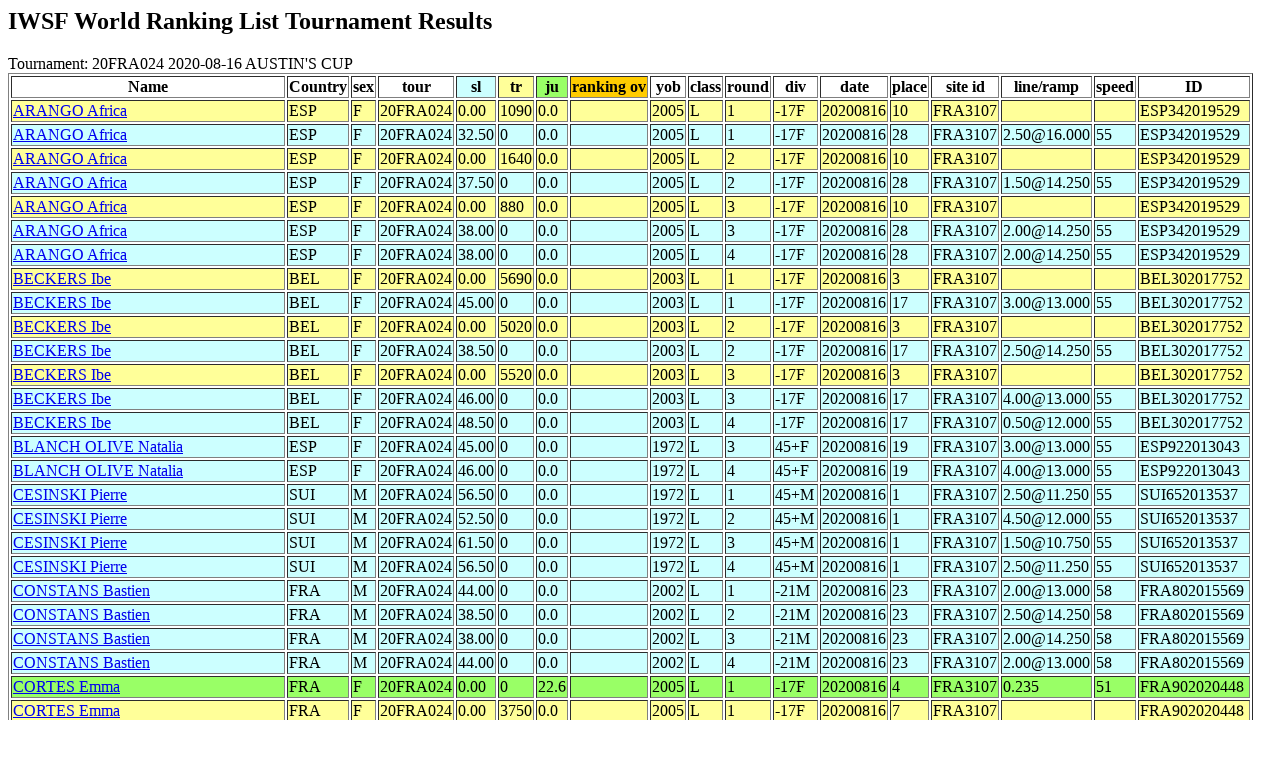

--- FILE ---
content_type: text/html
request_url: http://www.iwsftournament.com/homologation/showtournamentscores.php?tour=20FRA024
body_size: 5639
content:
<!DOCTYPE HTML PUBLIC "-//W3C//DTD HTML 4.0 Transitional//EN">
<html>
	<head><title>Ranking List Skier Performances</title></head>
	<body>




<h2>IWSF World Ranking List Tournament Results</h2>
<!--select * from dossiers where tourcode='20FRA024' -->
Tournament: 20FRA024 2020-08-16 AUSTIN'S CUP<br><!--select * from skidatatemp where tour='20FRA024' and del!='Y'  order by last,first,tour,round,`div`,sl,tr,ju -->
<table border>
<tr><Th>Name</th><Th>Country</Th><Th>sex</th><Th>tour</th><Th  bgcolor=#CCFFFF>sl</th><Th bgcolor=#FFFF99>tr</Th><Th bgcolor=#99FF66>ju</th><Th bgcolor=#FFCC00>ranking ov</th><Th>yob</th><Th>class</th><Th>round</Th><Th>div</th><Th>date</th><Th>place</th><Th>site id</Th><Th>line/ramp</th><Th>speed</Th><Th>ID</Th></Tr>
<TR bgcolor=#FFFF99><TD><a href="showskierscores.php?last=ARANGO&first=Africa&list=May07">ARANGO Africa</a></td><TD>ESP</TD><TD>F</td><TD>20FRA024</td><TD>0.00</td><TD>1090</TD><TD>0.0</td><TD></td><TD>2005</td><TD>L</td><TD>1</TD><TD>-17F</td><TD>20200816</td><TD>10</td><TD>FRA3107</TD><td></td><td></td><td>ESP342019529</td></tr><tr bgcolor=#CCFFFF><TD><a href="showskierscores.php?last=ARANGO&first=Africa&list=May07">ARANGO Africa</a></td><TD>ESP</TD><TD>F</td><TD>20FRA024</td><TD>32.50</td><TD>0</TD><TD>0.0</td><TD></td><TD>2005</td><TD>L</td><TD>1</TD><TD>-17F</td><TD>20200816</td><TD>28</td><TD>FRA3107</TD><TD>2.50@16.000</td><TD>55</TD><td>ESP342019529</td></Tr>
<TR bgcolor=#FFFF99><TD><a href="showskierscores.php?last=ARANGO&first=Africa&list=May07">ARANGO Africa</a></td><TD>ESP</TD><TD>F</td><TD>20FRA024</td><TD>0.00</td><TD>1640</TD><TD>0.0</td><TD></td><TD>2005</td><TD>L</td><TD>2</TD><TD>-17F</td><TD>20200816</td><TD>10</td><TD>FRA3107</TD><td></td><td></td><td>ESP342019529</td></tr><tr bgcolor=#CCFFFF><TD><a href="showskierscores.php?last=ARANGO&first=Africa&list=May07">ARANGO Africa</a></td><TD>ESP</TD><TD>F</td><TD>20FRA024</td><TD>37.50</td><TD>0</TD><TD>0.0</td><TD></td><TD>2005</td><TD>L</td><TD>2</TD><TD>-17F</td><TD>20200816</td><TD>28</td><TD>FRA3107</TD><TD>1.50@14.250</td><TD>55</TD><td>ESP342019529</td></Tr>
<TR bgcolor=#FFFF99><TD><a href="showskierscores.php?last=ARANGO&first=Africa&list=May07">ARANGO Africa</a></td><TD>ESP</TD><TD>F</td><TD>20FRA024</td><TD>0.00</td><TD>880</TD><TD>0.0</td><TD></td><TD>2005</td><TD>L</td><TD>3</TD><TD>-17F</td><TD>20200816</td><TD>10</td><TD>FRA3107</TD><td></td><td></td><td>ESP342019529</td></tr><tr bgcolor=#CCFFFF><TD><a href="showskierscores.php?last=ARANGO&first=Africa&list=May07">ARANGO Africa</a></td><TD>ESP</TD><TD>F</td><TD>20FRA024</td><TD>38.00</td><TD>0</TD><TD>0.0</td><TD></td><TD>2005</td><TD>L</td><TD>3</TD><TD>-17F</td><TD>20200816</td><TD>28</td><TD>FRA3107</TD><TD>2.00@14.250</td><TD>55</TD><td>ESP342019529</td></Tr>
<tr bgcolor=#CCFFFF><TD><a href="showskierscores.php?last=ARANGO&first=Africa&list=May07">ARANGO Africa</a></td><TD>ESP</TD><TD>F</td><TD>20FRA024</td><TD>38.00</td><TD>0</TD><TD>0.0</td><TD></td><TD>2005</td><TD>L</td><TD>4</TD><TD>-17F</td><TD>20200816</td><TD>28</td><TD>FRA3107</TD><TD>2.00@14.250</td><TD>55</TD><td>ESP342019529</td></Tr>
<TR bgcolor=#FFFF99><TD><a href="showskierscores.php?last=BECKERS&first=Ibe&list=May07">BECKERS Ibe</a></td><TD>BEL</TD><TD>F</td><TD>20FRA024</td><TD>0.00</td><TD>5690</TD><TD>0.0</td><TD></td><TD>2003</td><TD>L</td><TD>1</TD><TD>-17F</td><TD>20200816</td><TD>3</td><TD>FRA3107</TD><td></td><td></td><td>BEL302017752</td></tr><tr bgcolor=#CCFFFF><TD><a href="showskierscores.php?last=BECKERS&first=Ibe&list=May07">BECKERS Ibe</a></td><TD>BEL</TD><TD>F</td><TD>20FRA024</td><TD>45.00</td><TD>0</TD><TD>0.0</td><TD></td><TD>2003</td><TD>L</td><TD>1</TD><TD>-17F</td><TD>20200816</td><TD>17</td><TD>FRA3107</TD><TD>3.00@13.000</td><TD>55</TD><td>BEL302017752</td></Tr>
<TR bgcolor=#FFFF99><TD><a href="showskierscores.php?last=BECKERS&first=Ibe&list=May07">BECKERS Ibe</a></td><TD>BEL</TD><TD>F</td><TD>20FRA024</td><TD>0.00</td><TD>5020</TD><TD>0.0</td><TD></td><TD>2003</td><TD>L</td><TD>2</TD><TD>-17F</td><TD>20200816</td><TD>3</td><TD>FRA3107</TD><td></td><td></td><td>BEL302017752</td></tr><tr bgcolor=#CCFFFF><TD><a href="showskierscores.php?last=BECKERS&first=Ibe&list=May07">BECKERS Ibe</a></td><TD>BEL</TD><TD>F</td><TD>20FRA024</td><TD>38.50</td><TD>0</TD><TD>0.0</td><TD></td><TD>2003</td><TD>L</td><TD>2</TD><TD>-17F</td><TD>20200816</td><TD>17</td><TD>FRA3107</TD><TD>2.50@14.250</td><TD>55</TD><td>BEL302017752</td></Tr>
<TR bgcolor=#FFFF99><TD><a href="showskierscores.php?last=BECKERS&first=Ibe&list=May07">BECKERS Ibe</a></td><TD>BEL</TD><TD>F</td><TD>20FRA024</td><TD>0.00</td><TD>5520</TD><TD>0.0</td><TD></td><TD>2003</td><TD>L</td><TD>3</TD><TD>-17F</td><TD>20200816</td><TD>3</td><TD>FRA3107</TD><td></td><td></td><td>BEL302017752</td></tr><tr bgcolor=#CCFFFF><TD><a href="showskierscores.php?last=BECKERS&first=Ibe&list=May07">BECKERS Ibe</a></td><TD>BEL</TD><TD>F</td><TD>20FRA024</td><TD>46.00</td><TD>0</TD><TD>0.0</td><TD></td><TD>2003</td><TD>L</td><TD>3</TD><TD>-17F</td><TD>20200816</td><TD>17</td><TD>FRA3107</TD><TD>4.00@13.000</td><TD>55</TD><td>BEL302017752</td></Tr>
<tr bgcolor=#CCFFFF><TD><a href="showskierscores.php?last=BECKERS&first=Ibe&list=May07">BECKERS Ibe</a></td><TD>BEL</TD><TD>F</td><TD>20FRA024</td><TD>48.50</td><TD>0</TD><TD>0.0</td><TD></td><TD>2003</td><TD>L</td><TD>4</TD><TD>-17F</td><TD>20200816</td><TD>17</td><TD>FRA3107</TD><TD>0.50@12.000</td><TD>55</TD><td>BEL302017752</td></Tr>
<tr bgcolor=#CCFFFF><TD><a href="showskierscores.php?last=BLANCH OLIVE&first=Natalia&list=May07">BLANCH OLIVE Natalia</a></td><TD>ESP</TD><TD>F</td><TD>20FRA024</td><TD>45.00</td><TD>0</TD><TD>0.0</td><TD></td><TD>1972</td><TD>L</td><TD>3</TD><TD>45+F</td><TD>20200816</td><TD>19</td><TD>FRA3107</TD><TD>3.00@13.000</td><TD>55</TD><td>ESP922013043</td></Tr>
<tr bgcolor=#CCFFFF><TD><a href="showskierscores.php?last=BLANCH OLIVE&first=Natalia&list=May07">BLANCH OLIVE Natalia</a></td><TD>ESP</TD><TD>F</td><TD>20FRA024</td><TD>46.00</td><TD>0</TD><TD>0.0</td><TD></td><TD>1972</td><TD>L</td><TD>4</TD><TD>45+F</td><TD>20200816</td><TD>19</td><TD>FRA3107</TD><TD>4.00@13.000</td><TD>55</TD><td>ESP922013043</td></Tr>
<tr bgcolor=#CCFFFF><TD><a href="showskierscores.php?last=CESINSKI&first=Pierre&list=May07">CESINSKI Pierre</a></td><TD>SUI</TD><TD>M</td><TD>20FRA024</td><TD>56.50</td><TD>0</TD><TD>0.0</td><TD></td><TD>1972</td><TD>L</td><TD>1</TD><TD>45+M</td><TD>20200816</td><TD>1</td><TD>FRA3107</TD><TD>2.50@11.250</td><TD>55</TD><td>SUI652013537</td></Tr>
<tr bgcolor=#CCFFFF><TD><a href="showskierscores.php?last=CESINSKI&first=Pierre&list=May07">CESINSKI Pierre</a></td><TD>SUI</TD><TD>M</td><TD>20FRA024</td><TD>52.50</td><TD>0</TD><TD>0.0</td><TD></td><TD>1972</td><TD>L</td><TD>2</TD><TD>45+M</td><TD>20200816</td><TD>1</td><TD>FRA3107</TD><TD>4.50@12.000</td><TD>55</TD><td>SUI652013537</td></Tr>
<tr bgcolor=#CCFFFF><TD><a href="showskierscores.php?last=CESINSKI&first=Pierre&list=May07">CESINSKI Pierre</a></td><TD>SUI</TD><TD>M</td><TD>20FRA024</td><TD>61.50</td><TD>0</TD><TD>0.0</td><TD></td><TD>1972</td><TD>L</td><TD>3</TD><TD>45+M</td><TD>20200816</td><TD>1</td><TD>FRA3107</TD><TD>1.50@10.750</td><TD>55</TD><td>SUI652013537</td></Tr>
<tr bgcolor=#CCFFFF><TD><a href="showskierscores.php?last=CESINSKI&first=Pierre&list=May07">CESINSKI Pierre</a></td><TD>SUI</TD><TD>M</td><TD>20FRA024</td><TD>56.50</td><TD>0</TD><TD>0.0</td><TD></td><TD>1972</td><TD>L</td><TD>4</TD><TD>45+M</td><TD>20200816</td><TD>1</td><TD>FRA3107</TD><TD>2.50@11.250</td><TD>55</TD><td>SUI652013537</td></Tr>
<tr bgcolor=#CCFFFF><TD><a href="showskierscores.php?last=CONSTANS&first=Bastien&list=May07">CONSTANS Bastien</a></td><TD>FRA</TD><TD>M</td><TD>20FRA024</td><TD>44.00</td><TD>0</TD><TD>0.0</td><TD></td><TD>2002</td><TD>L</td><TD>1</TD><TD>-21M</td><TD>20200816</td><TD>23</td><TD>FRA3107</TD><TD>2.00@13.000</td><TD>58</TD><td>FRA802015569</td></Tr>
<tr bgcolor=#CCFFFF><TD><a href="showskierscores.php?last=CONSTANS&first=Bastien&list=May07">CONSTANS Bastien</a></td><TD>FRA</TD><TD>M</td><TD>20FRA024</td><TD>38.50</td><TD>0</TD><TD>0.0</td><TD></td><TD>2002</td><TD>L</td><TD>2</TD><TD>-21M</td><TD>20200816</td><TD>23</td><TD>FRA3107</TD><TD>2.50@14.250</td><TD>58</TD><td>FRA802015569</td></Tr>
<tr bgcolor=#CCFFFF><TD><a href="showskierscores.php?last=CONSTANS&first=Bastien&list=May07">CONSTANS Bastien</a></td><TD>FRA</TD><TD>M</td><TD>20FRA024</td><TD>38.00</td><TD>0</TD><TD>0.0</td><TD></td><TD>2002</td><TD>L</td><TD>3</TD><TD>-21M</td><TD>20200816</td><TD>23</td><TD>FRA3107</TD><TD>2.00@14.250</td><TD>58</TD><td>FRA802015569</td></Tr>
<tr bgcolor=#CCFFFF><TD><a href="showskierscores.php?last=CONSTANS&first=Bastien&list=May07">CONSTANS Bastien</a></td><TD>FRA</TD><TD>M</td><TD>20FRA024</td><TD>44.00</td><TD>0</TD><TD>0.0</td><TD></td><TD>2002</td><TD>L</td><TD>4</TD><TD>-21M</td><TD>20200816</td><TD>23</td><TD>FRA3107</TD><TD>2.00@13.000</td><TD>58</TD><td>FRA802015569</td></Tr>
<TR bgcolor=#99FF66><TD><a href="showskierscores.php?last=CORTES&first=Emma&list=May07">CORTES Emma</a></td><TD>FRA</TD><TD>F</td><TD>20FRA024</td><TD>0.00</td><TD>0</TD><TD>22.6</td><TD></td><TD>2005</td><TD>L</td><TD>1</TD><TD>-17F</td><TD>20200816</td><TD>4</td><TD>FRA3107</TD><TD>0.235</td><TD>51</TD><td>FRA902020448</td></Tr>
<TR bgcolor=#FFFF99><TD><a href="showskierscores.php?last=CORTES&first=Emma&list=May07">CORTES Emma</a></td><TD>FRA</TD><TD>F</td><TD>20FRA024</td><TD>0.00</td><TD>3750</TD><TD>0.0</td><TD></td><TD>2005</td><TD>L</td><TD>1</TD><TD>-17F</td><TD>20200816</td><TD>7</td><TD>FRA3107</TD><td></td><td></td><td>FRA902020448</td></tr><tr bgcolor=#CCFFFF><TD><a href="showskierscores.php?last=CORTES&first=Emma&list=May07">CORTES Emma</a></td><TD>FRA</TD><TD>F</td><TD>20FRA024</td><TD>38.00</td><TD>0</TD><TD>0.0</td><TD></td><TD>2005</td><TD>L</td><TD>1</TD><TD>-17F</td><TD>20200816</td><TD>26</td><TD>FRA3107</TD><TD>2.00@14.250</td><TD>55</TD><td>FRA902020448</td></Tr>
<TR bgcolor=#FFCC00><TD>CORTES Emma</td><TD>FRA</TD><TD>F</td><TD>20FRA024</td><TD>38.00</td><TD>3750</TD><TD>22.6</td><TD>929.81</td><TD>2005</td><TD>L</td><TD>1</TD><TD>-17F</td><TD>20200816</td><TD></td><TD>FRA3107</TD><TD></td><TD></TD><td>FRA902020448</td></Tr>
<TR bgcolor=#FFFF99><TD><a href="showskierscores.php?last=CORTES&first=Emma&list=May07">CORTES Emma</a></td><TD>FRA</TD><TD>F</td><TD>20FRA024</td><TD>0.00</td><TD>3240</TD><TD>0.0</td><TD></td><TD>2005</td><TD>L</td><TD>2</TD><TD>-17F</td><TD>20200816</td><TD>7</td><TD>FRA3107</TD><td></td><td></td><td>FRA902020448</td></tr><tr bgcolor=#CCFFFF><TD><a href="showskierscores.php?last=CORTES&first=Emma&list=May07">CORTES Emma</a></td><TD>FRA</TD><TD>F</td><TD>20FRA024</td><TD>39.00</td><TD>0</TD><TD>0.0</td><TD></td><TD>2005</td><TD>L</td><TD>2</TD><TD>-17F</td><TD>20200816</td><TD>26</td><TD>FRA3107</TD><TD>3.00@14.250</td><TD>55</TD><td>FRA902020448</td></Tr>
<TR bgcolor=#FFFF99><TD><a href="showskierscores.php?last=CORTES&first=Emma&list=May07">CORTES Emma</a></td><TD>FRA</TD><TD>F</td><TD>20FRA024</td><TD>0.00</td><TD>3390</TD><TD>0.0</td><TD></td><TD>2005</td><TD>L</td><TD>3</TD><TD>-17F</td><TD>20200816</td><TD>7</td><TD>FRA3107</TD><td></td><td></td><td>FRA902020448</td></tr><tr bgcolor=#CCFFFF><TD><a href="showskierscores.php?last=CORTES&first=Emma&list=May07">CORTES Emma</a></td><TD>FRA</TD><TD>F</td><TD>20FRA024</td><TD>39.50</td><TD>0</TD><TD>0.0</td><TD></td><TD>2005</td><TD>L</td><TD>3</TD><TD>-17F</td><TD>20200816</td><TD>26</td><TD>FRA3107</TD><TD>3.50@14.250</td><TD>55</TD><td>FRA902020448</td></Tr>
<tr bgcolor=#CCFFFF><TD><a href="showskierscores.php?last=ESCOLAR NORIEGA FRADES&first=Patricia&list=May07">ESCOLAR NORIEGA FRADES Patricia</a></td><TD>ESP</TD><TD>F</td><TD>20FRA024</td><TD>39.00</td><TD>0</TD><TD>0.0</td><TD></td><TD>2003</td><TD>L</td><TD>1</TD><TD>-17F</td><TD>20200816</td><TD>25</td><TD>FRA3107</TD><TD>3.00@14.250</td><TD>55</TD><td>ESP062013880</td></Tr>
<tr bgcolor=#CCFFFF><TD><a href="showskierscores.php?last=ESCOLAR NORIEGA FRADES&first=Patricia&list=May07">ESCOLAR NORIEGA FRADES Patricia</a></td><TD>ESP</TD><TD>F</td><TD>20FRA024</td><TD>44.00</td><TD>0</TD><TD>0.0</td><TD></td><TD>2003</td><TD>L</td><TD>2</TD><TD>-17F</td><TD>20200816</td><TD>25</td><TD>FRA3107</TD><TD>2.00@13.000</td><TD>55</TD><td>ESP062013880</td></Tr>
<tr bgcolor=#CCFFFF><TD><a href="showskierscores.php?last=GEOFFROY&first=Romain&list=May07">GEOFFROY Romain</a></td><TD>FRA</TD><TD>M</td><TD>20FRA024</td><TD>47.00</td><TD>0</TD><TD>0.0</td><TD></td><TD>1968</td><TD>L</td><TD>1</TD><TD>45+M</td><TD>20200816</td><TD>18</td><TD>FRA3107</TD><TD>5.00@13.000</td><TD>55</TD><td>FRA432006819</td></Tr>
<tr bgcolor=#CCFFFF><TD><a href="showskierscores.php?last=GEOFFROY&first=Romain&list=May07">GEOFFROY Romain</a></td><TD>FRA</TD><TD>M</td><TD>20FRA024</td><TD>46.00</td><TD>0</TD><TD>0.0</td><TD></td><TD>1968</td><TD>L</td><TD>2</TD><TD>45+M</td><TD>20200816</td><TD>18</td><TD>FRA3107</TD><TD>4.00@13.000</td><TD>55</TD><td>FRA432006819</td></Tr>
<TR bgcolor=#99FF66><TD><a href="showskierscores.php?last=GEORGES&first=Mattéo&list=May07">GEORGES Mattéo</a></td><TD>FRA</TD><TD>M</td><TD>20FRA024</td><TD>0.00</td><TD>0</TD><TD>22.5</td><TD></td><TD>2008</td><TD>L</td><TD>1</TD><TD>-12M</td><TD>20200816</td><TD>5</td><TD>FRA3107</TD><TD>0.235</td><TD>45</TD><td>FRA972022515</td></Tr>
<tr bgcolor=#CCFFFF><TD><a href="showskierscores.php?last=GEORGES&first=Mattéo&list=May07">GEORGES Mattéo</a></td><TD>FRA</TD><TD>M</td><TD>20FRA024</td><TD>39.50</td><TD>0</TD><TD>0.0</td><TD></td><TD>2008</td><TD>L</td><TD>1</TD><TD>-12M</td><TD>20200816</td><TD>2</td><TD>FRA3107</TD><TD>3.50@14.250</td><TD>52</TD><td>FRA972022515</td></Tr>
<tr bgcolor=#CCFFFF><TD><a href="showskierscores.php?last=GEORGES&first=Mattéo&list=May07">GEORGES Mattéo</a></td><TD>FRA</TD><TD>M</td><TD>20FRA024</td><TD>49.50</td><TD>0</TD><TD>0.0</td><TD></td><TD>2008</td><TD>L</td><TD>2</TD><TD>-12M</td><TD>20200816</td><TD>2</td><TD>FRA3107</TD><TD>1.50@12.000</td><TD>52</TD><td>FRA972022515</td></Tr>
<tr bgcolor=#CCFFFF><TD><a href="showskierscores.php?last=GEORGES&first=Mattéo&list=May07">GEORGES Mattéo</a></td><TD>FRA</TD><TD>M</td><TD>20FRA024</td><TD>44.50</td><TD>0</TD><TD>0.0</td><TD></td><TD>2008</td><TD>L</td><TD>3</TD><TD>-12M</td><TD>20200816</td><TD>2</td><TD>FRA3107</TD><TD>2.50@13.000</td><TD>52</TD><td>FRA972022515</td></Tr>
<tr bgcolor=#CCFFFF><TD><a href="showskierscores.php?last=GEORGES&first=Mattéo&list=May07">GEORGES Mattéo</a></td><TD>FRA</TD><TD>M</td><TD>20FRA024</td><TD>43.50</td><TD>0</TD><TD>0.0</td><TD></td><TD>2008</td><TD>L</td><TD>4</TD><TD>-12M</td><TD>20200816</td><TD>2</td><TD>FRA3107</TD><TD>1.50@13.000</td><TD>52</TD><td>FRA972022515</td></Tr>
<tr bgcolor=#CCFFFF><TD><a href="showskierscores.php?last=HERRANZ&first=Adriana&list=May07">HERRANZ Adriana</a></td><TD>ESP</TD><TD>F</td><TD>20FRA024</td><TD>26.50</td><TD>0</TD><TD>0.0</td><TD></td><TD>2006</td><TD>L</td><TD>2</TD><TD>-14F</td><TD>20200816</td><TD>32</td><TD>FRA3107</TD><TD>2.50@18.250</td><TD>52</TD><td>ESP222024092</td></Tr>
<tr bgcolor=#CCFFFF><TD><a href="showskierscores.php?last=HERRANZ&first=Adriana&list=May07">HERRANZ Adriana</a></td><TD>ESP</TD><TD>F</td><TD>20FRA024</td><TD>27.50</td><TD>0</TD><TD>0.0</td><TD></td><TD>2006</td><TD>L</td><TD>3</TD><TD>-14F</td><TD>20200816</td><TD>32</td><TD>FRA3107</TD><TD>3.50@18.250</td><TD>52</TD><td>ESP222024092</td></Tr>
<tr bgcolor=#CCFFFF><TD><a href="showskierscores.php?last=HERRANZ&first=Adriana&list=May07">HERRANZ Adriana</a></td><TD>ESP</TD><TD>F</td><TD>20FRA024</td><TD>26.00</td><TD>0</TD><TD>0.0</td><TD></td><TD>2006</td><TD>L</td><TD>4</TD><TD>-14F</td><TD>20200816</td><TD>32</td><TD>FRA3107</TD><TD>2.00@18.250</td><TD>52</TD><td>ESP222024092</td></Tr>
<TR bgcolor=#99FF66><TD><a href="showskierscores.php?last=KUHN&first=Dominic&list=May07">KUHN Dominic</a></td><TD>AUT</TD><TD>M</td><TD>20FRA024</td><TD>0.00</td><TD>0</TD><TD>41.9</td><TD></td><TD>2004</td><TD>L</td><TD>1</TD><TD>-17M</td><TD>20200816</td><TD>1</td><TD>FRA3107</TD><TD>0.235</td><TD>51</TD><td>AUT722017641</td></Tr>
<TR bgcolor=#FFFF99><TD><a href="showskierscores.php?last=KUHN&first=Dominic&list=May07">KUHN Dominic</a></td><TD>AUT</TD><TD>M</td><TD>20FRA024</td><TD>0.00</td><TD>4980</TD><TD>0.0</td><TD></td><TD>2004</td><TD>L</td><TD>1</TD><TD>-17M</td><TD>20200816</td><TD>1</td><TD>FRA3107</TD><td></td><td></td><td>AUT722017641</td></tr><tr bgcolor=#CCFFFF><TD><a href="showskierscores.php?last=KUHN&first=Dominic&list=May07">KUHN Dominic</a></td><TD>AUT</TD><TD>M</td><TD>20FRA024</td><TD>45.50</td><TD>0</TD><TD>0.0</td><TD></td><TD>2004</td><TD>L</td><TD>1</TD><TD>-17M</td><TD>20200816</td><TD>12</td><TD>FRA3107</TD><TD>3.50@13.000</td><TD>58</TD><td>AUT722017641</td></Tr>
<TR bgcolor=#FFCC00><TD>KUHN Dominic</td><TD>AUT</TD><TD>M</td><TD>20FRA024</td><TD>45.50</td><TD>4980</TD><TD>41.9</td><TD>1260.01</td><TD>2004</td><TD>L</td><TD>1</TD><TD>-17M</td><TD>20200816</td><TD></td><TD>FRA3107</TD><TD></td><TD></TD><td>AUT722017641</td></Tr>
<TR bgcolor=#FFFF99><TD><a href="showskierscores.php?last=KUHN&first=Dominic&list=May07">KUHN Dominic</a></td><TD>AUT</TD><TD>M</td><TD>20FRA024</td><TD>0.00</td><TD>6000</TD><TD>0.0</td><TD></td><TD>2004</td><TD>L</td><TD>2</TD><TD>-17M</td><TD>20200816</td><TD>1</td><TD>FRA3107</TD><td></td><td></td><td>AUT722017641</td></tr><tr bgcolor=#CCFFFF><TD><a href="showskierscores.php?last=KUHN&first=Dominic&list=May07">KUHN Dominic</a></td><TD>AUT</TD><TD>M</td><TD>20FRA024</td><TD>50.50</td><TD>0</TD><TD>0.0</td><TD></td><TD>2004</td><TD>L</td><TD>2</TD><TD>-17M</td><TD>20200816</td><TD>12</td><TD>FRA3107</TD><TD>2.50@12.000</td><TD>58</TD><td>AUT722017641</td></Tr>
<TR bgcolor=#FFFF99><TD><a href="showskierscores.php?last=KUHN&first=Dominic&list=May07">KUHN Dominic</a></td><TD>AUT</TD><TD>M</td><TD>20FRA024</td><TD>0.00</td><TD>6980</TD><TD>0.0</td><TD></td><TD>2004</td><TD>L</td><TD>3</TD><TD>-17M</td><TD>20200816</td><TD>1</td><TD>FRA3107</TD><td></td><td></td><td>AUT722017641</td></tr><tr bgcolor=#CCFFFF><TD><a href="showskierscores.php?last=KUHN&first=Dominic&list=May07">KUHN Dominic</a></td><TD>AUT</TD><TD>M</td><TD>20FRA024</td><TD>51.50</td><TD>0</TD><TD>0.0</td><TD></td><TD>2004</td><TD>L</td><TD>3</TD><TD>-17M</td><TD>20200816</td><TD>12</td><TD>FRA3107</TD><TD>3.50@12.000</td><TD>58</TD><td>AUT722017641</td></Tr>
<TR bgcolor=#FFFF99><TD><a href="showskierscores.php?last=KUHN&first=Nicola&list=May07">KUHN Nicola</a></td><TD>AUT</TD><TD>F</td><TD>20FRA024</td><TD>0.00</td><TD>6130</TD><TD>0.0</td><TD></td><TD>1999</td><TD>L</td><TD>1</TD><TD>-21F</td><TD>20200816</td><TD>2</td><TD>FRA3107</TD><td></td><td></td><td>AUT192016333</td></tr><tr bgcolor=#CCFFFF><TD><a href="showskierscores.php?last=KUHN&first=Nicola&list=May07">KUHN Nicola</a></td><TD>AUT</TD><TD>F</td><TD>20FRA024</td><TD>50.50</td><TD>0</TD><TD>0.0</td><TD></td><TD>1999</td><TD>L</td><TD>1</TD><TD>-21F</td><TD>20200816</td><TD>8</td><TD>FRA3107</TD><TD>2.50@12.000</td><TD>55</TD><td>AUT192016333</td></Tr>
<TR bgcolor=#FFFF99><TD><a href="showskierscores.php?last=KUHN&first=Nicola&list=May07">KUHN Nicola</a></td><TD>AUT</TD><TD>F</td><TD>20FRA024</td><TD>0.00</td><TD>4990</TD><TD>0.0</td><TD></td><TD>1999</td><TD>L</td><TD>2</TD><TD>-21F</td><TD>20200816</td><TD>2</td><TD>FRA3107</TD><td></td><td></td><td>AUT192016333</td></tr><tr bgcolor=#CCFFFF><TD><a href="showskierscores.php?last=KUHN&first=Nicola&list=May07">KUHN Nicola</a></td><TD>AUT</TD><TD>F</td><TD>20FRA024</td><TD>51.00</td><TD>0</TD><TD>0.0</td><TD></td><TD>1999</td><TD>L</td><TD>2</TD><TD>-21F</td><TD>20200816</td><TD>8</td><TD>FRA3107</TD><TD>3.00@12.000</td><TD>55</TD><td>AUT192016333</td></Tr>
<TR bgcolor=#FFFF99><TD><a href="showskierscores.php?last=KUHN&first=Nicola&list=May07">KUHN Nicola</a></td><TD>AUT</TD><TD>F</td><TD>20FRA024</td><TD>0.00</td><TD>3710</TD><TD>0.0</td><TD></td><TD>1999</td><TD>L</td><TD>3</TD><TD>-21F</td><TD>20200816</td><TD>2</td><TD>FRA3107</TD><td></td><td></td><td>AUT192016333</td></tr><tr bgcolor=#CCFFFF><TD><a href="showskierscores.php?last=KUHN&first=Nicola&list=May07">KUHN Nicola</a></td><TD>AUT</TD><TD>F</td><TD>20FRA024</td><TD>55.00</td><TD>0</TD><TD>0.0</td><TD></td><TD>1999</td><TD>L</td><TD>3</TD><TD>-21F</td><TD>20200816</td><TD>8</td><TD>FRA3107</TD><TD>1.00@11.250</td><TD>55</TD><td>AUT192016333</td></Tr>
<tr bgcolor=#CCFFFF><TD><a href="showskierscores.php?last=KUHN&first=Nicola&list=May07">KUHN Nicola</a></td><TD>AUT</TD><TD>F</td><TD>20FRA024</td><TD>52.50</td><TD>0</TD><TD>0.0</td><TD></td><TD>1999</td><TD>L</td><TD>4</TD><TD>-21F</td><TD>20200816</td><TD>8</td><TD>FRA3107</TD><TD>4.50@12.000</td><TD>55</TD><td>AUT192016333</td></Tr>
<tr bgcolor=#CCFFFF><TD><a href="showskierscores.php?last=LE BOZEC&first=Benjamin&list=May07">LE BOZEC Benjamin</a></td><TD>FRA</TD><TD>M</td><TD>20FRA024</td><TD>51.00</td><TD>0</TD><TD>0.0</td><TD></td><TD>1997</td><TD>L</td><TD>1</TD><TD>OpeM</td><TD>20200816</td><TD>6</td><TD>FRA3107</TD><TD>3.00@12.000</td><TD>58</TD><td>FRA692007069</td></Tr>
<tr bgcolor=#CCFFFF><TD><a href="showskierscores.php?last=LE BOZEC&first=Benjamin&list=May07">LE BOZEC Benjamin</a></td><TD>FRA</TD><TD>M</td><TD>20FRA024</td><TD>52.50</td><TD>0</TD><TD>0.0</td><TD></td><TD>1997</td><TD>L</td><TD>2</TD><TD>OpeM</td><TD>20200816</td><TD>6</td><TD>FRA3107</TD><TD>4.50@12.000</td><TD>58</TD><td>FRA692007069</td></Tr>
<tr bgcolor=#CCFFFF><TD><a href="showskierscores.php?last=LE BOZEC&first=Benjamin&list=May07">LE BOZEC Benjamin</a></td><TD>FRA</TD><TD>M</td><TD>20FRA024</td><TD>50.50</td><TD>0</TD><TD>0.0</td><TD></td><TD>1997</td><TD>L</td><TD>3</TD><TD>OpeM</td><TD>20200816</td><TD>6</td><TD>FRA3107</TD><TD>2.50@12.000</td><TD>58</TD><td>FRA692007069</td></Tr>
<tr bgcolor=#CCFFFF><TD><a href="showskierscores.php?last=LE BOZEC&first=Benjamin&list=May07">LE BOZEC Benjamin</a></td><TD>FRA</TD><TD>M</td><TD>20FRA024</td><TD>56.00</td><TD>0</TD><TD>0.0</td><TD></td><TD>1997</td><TD>L</td><TD>4</TD><TD>OpeM</td><TD>20200816</td><TD>6</td><TD>FRA3107</TD><TD>2.00@11.250</td><TD>58</TD><td>FRA692007069</td></Tr>
<TR bgcolor=#FFFF99><TD><a href="showskierscores.php?last=LEONHARDT&first=Lilian&list=May07">LEONHARDT Lilian</a></td><TD>GER</TD><TD>F</td><TD>20FRA024</td><TD>0.00</td><TD>2100</TD><TD>0.0</td><TD></td><TD>2001</td><TD>L</td><TD>1</TD><TD>-21F</td><TD>20200816</td><TD>9</td><TD>FRA3107</TD><td></td><td></td><td>GER322017137</td></tr><TR bgcolor=#FFFF99><TD><a href="showskierscores.php?last=LEONHARDT&first=Lilian&list=May07">LEONHARDT Lilian</a></td><TD>GER</TD><TD>F</td><TD>20FRA024</td><TD>0.00</td><TD>260</TD><TD>0.0</td><TD></td><TD>2001</td><TD>L</td><TD>2</TD><TD>-21F</td><TD>20200816</td><TD>9</td><TD>FRA3107</TD><td></td><td></td><td>GER322017137</td></tr><tr bgcolor=#CCFFFF><TD><a href="showskierscores.php?last=LEONHARDT&first=Lilian&list=May07">LEONHARDT Lilian</a></td><TD>GER</TD><TD>F</td><TD>20FRA024</td><TD>40.00</td><TD>0</TD><TD>0.0</td><TD></td><TD>2001</td><TD>L</td><TD>2</TD><TD>-21F</td><TD>20200816</td><TD>22</td><TD>FRA3107</TD><TD>4.00@14.250</td><TD>55</TD><td>GER322017137</td></Tr>
<TR bgcolor=#FFFF99><TD><a href="showskierscores.php?last=LEONHARDT&first=Lilian&list=May07">LEONHARDT Lilian</a></td><TD>GER</TD><TD>F</td><TD>20FRA024</td><TD>0.00</td><TD>2490</TD><TD>0.0</td><TD></td><TD>2001</td><TD>L</td><TD>3</TD><TD>-21F</td><TD>20200816</td><TD>9</td><TD>FRA3107</TD><td></td><td></td><td>GER322017137</td></tr><tr bgcolor=#CCFFFF><TD><a href="showskierscores.php?last=LEONHARDT&first=Lilian&list=May07">LEONHARDT Lilian</a></td><TD>GER</TD><TD>F</td><TD>20FRA024</td><TD>44.00</td><TD>0</TD><TD>0.0</td><TD></td><TD>2001</td><TD>L</td><TD>3</TD><TD>-21F</td><TD>20200816</td><TD>22</td><TD>FRA3107</TD><TD>2.00@13.000</td><TD>55</TD><td>GER322017137</td></Tr>
<tr bgcolor=#CCFFFF><TD><a href="showskierscores.php?last=LEONHARDT&first=Lilian&list=May07">LEONHARDT Lilian</a></td><TD>GER</TD><TD>F</td><TD>20FRA024</td><TD>44.50</td><TD>0</TD><TD>0.0</td><TD></td><TD>2001</td><TD>L</td><TD>4</TD><TD>-21F</td><TD>20200816</td><TD>22</td><TD>FRA3107</TD><TD>2.50@13.000</td><TD>55</TD><td>GER322017137</td></Tr>
<tr bgcolor=#CCFFFF><TD><a href="showskierscores.php?last=NOGUERA VERGéS&first=Laura&list=May07">NOGUERA VERGéS Laura</a></td><TD>ESP</TD><TD>F</td><TD>20FRA024</td><TD>33.50</td><TD>0</TD><TD>0.0</td><TD></td><TD>2002</td><TD>L</td><TD>1</TD><TD>-21F</td><TD>20200816</td><TD>30</td><TD>FRA3107</TD><TD>3.50@16.000</td><TD>55</TD><td>ESP572017258</td></Tr>
<tr bgcolor=#CCFFFF><TD><a href="showskierscores.php?last=NOGUERA VERGéS&first=Laura&list=May07">NOGUERA VERGéS Laura</a></td><TD>ESP</TD><TD>F</td><TD>20FRA024</td><TD>34.00</td><TD>0</TD><TD>0.0</td><TD></td><TD>2002</td><TD>L</td><TD>2</TD><TD>-21F</td><TD>20200816</td><TD>30</td><TD>FRA3107</TD><TD>4.00@16.000</td><TD>55</TD><td>ESP572017258</td></Tr>
<tr bgcolor=#CCFFFF><TD><a href="showskierscores.php?last=NOGUERA VERGéS&first=Laura&list=May07">NOGUERA VERGéS Laura</a></td><TD>ESP</TD><TD>F</td><TD>20FRA024</td><TD>37.50</td><TD>0</TD><TD>0.0</td><TD></td><TD>2002</td><TD>L</td><TD>3</TD><TD>-21F</td><TD>20200816</td><TD>30</td><TD>FRA3107</TD><TD>1.50@14.250</td><TD>55</TD><td>ESP572017258</td></Tr>
<tr bgcolor=#CCFFFF><TD><a href="showskierscores.php?last=NOMEN TORRES&first=Claudio&list=May07">NOMEN TORRES Claudio</a></td><TD>ESP</TD><TD>M</td><TD>20FRA024</td><TD>44.00</td><TD>0</TD><TD>0.0</td><TD></td><TD>1961</td><TD>L</td><TD>1</TD><TD>55+M</td><TD>20200816</td><TD>20</td><TD>FRA3107</TD><TD>2.00@13.000</td><TD>55</TD><td>ESP412009277</td></Tr>
<tr bgcolor=#CCFFFF><TD><a href="showskierscores.php?last=NOMEN TORRES&first=Claudio&list=May07">NOMEN TORRES Claudio</a></td><TD>ESP</TD><TD>M</td><TD>20FRA024</td><TD>45.00</td><TD>0</TD><TD>0.0</td><TD></td><TD>1961</td><TD>L</td><TD>3</TD><TD>55+M</td><TD>20200816</td><TD>20</td><TD>FRA3107</TD><TD>3.00@13.000</td><TD>55</TD><td>ESP412009277</td></Tr>
<tr bgcolor=#CCFFFF><TD><a href="showskierscores.php?last=NOMEN TORRES&first=Claudio&list=May07">NOMEN TORRES Claudio</a></td><TD>ESP</TD><TD>M</td><TD>20FRA024</td><TD>44.50</td><TD>0</TD><TD>0.0</td><TD></td><TD>1961</td><TD>L</td><TD>4</TD><TD>55+M</td><TD>20200816</td><TD>20</td><TD>FRA3107</TD><TD>2.50@13.000</td><TD>55</TD><td>ESP412009277</td></Tr>
<tr bgcolor=#CCFFFF><TD><a href="showskierscores.php?last=PALOMINO BLANCH&first=Jaime&list=May07">PALOMINO BLANCH Jaime</a></td><TD>MEX</TD><TD>M</td><TD>20FRA024</td><TD>53.00</td><TD>0</TD><TD>0.0</td><TD></td><TD>2005</td><TD>L</td><TD>1</TD><TD>-17M</td><TD>20200816</td><TD>7</td><TD>FRA3107</TD><TD>5.00@12.000</td><TD>58</TD><td>MEX000000081</td></Tr>
<tr bgcolor=#CCFFFF><TD><a href="showskierscores.php?last=PALOMINO BLANCH&first=Jaime&list=May07">PALOMINO BLANCH Jaime</a></td><TD>MEX</TD><TD>M</td><TD>20FRA024</td><TD>46.00</td><TD>0</TD><TD>0.0</td><TD></td><TD>2005</td><TD>L</td><TD>2</TD><TD>-17M</td><TD>20200816</td><TD>7</td><TD>FRA3107</TD><TD>4.00@13.000</td><TD>58</TD><td>MEX000000081</td></Tr>
<tr bgcolor=#CCFFFF><TD><a href="showskierscores.php?last=PALOMINO BLANCH&first=Jaime&list=May07">PALOMINO BLANCH Jaime</a></td><TD>MEX</TD><TD>M</td><TD>20FRA024</td><TD>55.00</td><TD>0</TD><TD>0.0</td><TD></td><TD>2005</td><TD>L</td><TD>3</TD><TD>-17M</td><TD>20200816</td><TD>7</td><TD>FRA3107</TD><TD>1.00@11.250</td><TD>58</TD><td>MEX000000081</td></Tr>
<tr bgcolor=#CCFFFF><TD><a href="showskierscores.php?last=PALOMINO BLANCH&first=Jaime&list=May07">PALOMINO BLANCH Jaime</a></td><TD>MEX</TD><TD>M</td><TD>20FRA024</td><TD>53.00</td><TD>0</TD><TD>0.0</td><TD></td><TD>2005</td><TD>L</td><TD>4</TD><TD>-17M</td><TD>20200816</td><TD>7</td><TD>FRA3107</TD><TD>5.00@12.000</td><TD>58</TD><td>MEX000000081</td></Tr>
<tr bgcolor=#CCFFFF><TD><a href="showskierscores.php?last=PRATS VICANDI&first=Carla&list=May07">PRATS VICANDI Carla</a></td><TD>ESP</TD><TD>F</td><TD>20FRA024</td><TD>25.00</td><TD>0</TD><TD>0.0</td><TD></td><TD>2006</td><TD>L</td><TD>2</TD><TD>-14F</td><TD>20200816</td><TD>34</td><TD>FRA3107</TD><TD>1.00@18.250</td><TD>43</TD><td>ESP082024323</td></Tr>
<tr bgcolor=#CCFFFF><TD><a href="showskierscores.php?last=PRATS VICANDI&first=Carla&list=May07">PRATS VICANDI Carla</a></td><TD>ESP</TD><TD>F</td><TD>20FRA024</td><TD>25.50</td><TD>0</TD><TD>0.0</td><TD></td><TD>2006</td><TD>L</td><TD>3</TD><TD>-14F</td><TD>20200816</td><TD>34</td><TD>FRA3107</TD><TD>1.50@18.250</td><TD>46</TD><td>ESP082024323</td></Tr>
<tr bgcolor=#CCFFFF><TD><a href="showskierscores.php?last=PRATS VICANDI&first=Sofia&list=May07">PRATS VICANDI Sofia</a></td><TD>ESP</TD><TD>F</td><TD>20FRA024</td><TD>26.50</td><TD>0</TD><TD>0.0</td><TD></td><TD>2004</td><TD>L</td><TD>1</TD><TD>-17F</td><TD>20200816</td><TD>33</td><TD>FRA3107</TD><TD>2.50@18.250</td><TD>46</TD><td>ESP492024277</td></Tr>
<tr bgcolor=#CCFFFF><TD><a href="showskierscores.php?last=PRATS VICANDI&first=Sofia&list=May07">PRATS VICANDI Sofia</a></td><TD>ESP</TD><TD>F</td><TD>20FRA024</td><TD>25.00</td><TD>0</TD><TD>0.0</td><TD></td><TD>2004</td><TD>L</td><TD>2</TD><TD>-17F</td><TD>20200816</td><TD>33</td><TD>FRA3107</TD><TD>1.00@18.250</td><TD>49</TD><td>ESP492024277</td></Tr>
<tr bgcolor=#CCFFFF><TD><a href="showskierscores.php?last=PRATS VICANDI&first=Sofia&list=May07">PRATS VICANDI Sofia</a></td><TD>ESP</TD><TD>F</td><TD>20FRA024</td><TD>27.00</td><TD>0</TD><TD>0.0</td><TD></td><TD>2004</td><TD>L</td><TD>3</TD><TD>-17F</td><TD>20200816</td><TD>33</td><TD>FRA3107</TD><TD>3.00@18.250</td><TD>49</TD><td>ESP492024277</td></Tr>
<tr bgcolor=#CCFFFF><TD><a href="showskierscores.php?last=PRATS VICANDI&first=Sofia&list=May07">PRATS VICANDI Sofia</a></td><TD>ESP</TD><TD>F</td><TD>20FRA024</td><TD>25.50</td><TD>0</TD><TD>0.0</td><TD></td><TD>2004</td><TD>L</td><TD>4</TD><TD>-17F</td><TD>20200816</td><TD>33</td><TD>FRA3107</TD><TD>1.50@18.250</td><TD>46</TD><td>ESP492024277</td></Tr>
<tr bgcolor=#CCFFFF><TD><a href="showskierscores.php?last=ROUSSELOT&first=Nicolas&list=May07">ROUSSELOT Nicolas</a></td><TD>FRA</TD><TD>M</td><TD>20FRA024</td><TD>50.00</td><TD>0</TD><TD>0.0</td><TD></td><TD>2001</td><TD>L</td><TD>1</TD><TD>-21M</td><TD>20200816</td><TD>5</td><TD>FRA3107</TD><TD>2.00@12.000</td><TD>58</TD><td>FRA112014525</td></Tr>
<tr bgcolor=#CCFFFF><TD><a href="showskierscores.php?last=ROUSSELOT&first=Nicolas&list=May07">ROUSSELOT Nicolas</a></td><TD>FRA</TD><TD>M</td><TD>20FRA024</td><TD>56.00</td><TD>0</TD><TD>0.0</td><TD></td><TD>2001</td><TD>L</td><TD>2</TD><TD>-21M</td><TD>20200816</td><TD>5</td><TD>FRA3107</TD><TD>2.00@11.250</td><TD>58</TD><td>FRA112014525</td></Tr>
<tr bgcolor=#CCFFFF><TD><a href="showskierscores.php?last=ROUSSELOT&first=Nicolas&list=May07">ROUSSELOT Nicolas</a></td><TD>FRA</TD><TD>M</td><TD>20FRA024</td><TD>56.00</td><TD>0</TD><TD>0.0</td><TD></td><TD>2001</td><TD>L</td><TD>3</TD><TD>-21M</td><TD>20200816</td><TD>5</td><TD>FRA3107</TD><TD>2.00@11.250</td><TD>58</TD><td>FRA112014525</td></Tr>
<tr bgcolor=#CCFFFF><TD><a href="showskierscores.php?last=ROUSSELOT&first=Nicolas&list=May07">ROUSSELOT Nicolas</a></td><TD>FRA</TD><TD>M</td><TD>20FRA024</td><TD>55.50</td><TD>0</TD><TD>0.0</td><TD></td><TD>2001</td><TD>L</td><TD>4</TD><TD>-21M</td><TD>20200816</td><TD>5</td><TD>FRA3107</TD><TD>1.50@11.250</td><TD>58</TD><td>FRA112014525</td></Tr>
<tr bgcolor=#CCFFFF><TD><a href="showskierscores.php?last=ROY CAPELL&first=Xavier&list=May07">ROY CAPELL Xavier</a></td><TD>ESP</TD><TD>M</td><TD>20FRA024</td><TD>50.00</td><TD>0</TD><TD>0.0</td><TD></td><TD>1972</td><TD>L</td><TD>2</TD><TD>45+M</td><TD>20200816</td><TD>15</td><TD>FRA3107</TD><TD>2.00@12.000</td><TD>55</TD><td>ESP342009538</td></Tr>
<tr bgcolor=#CCFFFF><TD><a href="showskierscores.php?last=ROY MARTINEZ&first=Max&list=May07">ROY MARTINEZ Max</a></td><TD>ESP</TD><TD>M</td><TD>20FRA024</td><TD>25.50</td><TD>0</TD><TD>0.0</td><TD></td><TD>2010</td><TD>L</td><TD>1</TD><TD>-10M</td><TD>20200816</td><TD>27</td><TD>FRA3107</TD><TD>1.50@18.250</td><TD>49</TD><td>ESP762024268</td></Tr>
<tr bgcolor=#CCFFFF><TD><a href="showskierscores.php?last=ROY MARTINEZ&first=Max&list=May07">ROY MARTINEZ Max</a></td><TD>ESP</TD><TD>M</td><TD>20FRA024</td><TD>26.50</td><TD>0</TD><TD>0.0</td><TD></td><TD>2010</td><TD>L</td><TD>2</TD><TD>-10M</td><TD>20200816</td><TD>27</td><TD>FRA3107</TD><TD>2.50@18.250</td><TD>49</TD><td>ESP762024268</td></Tr>
<tr bgcolor=#CCFFFF><TD><a href="showskierscores.php?last=ROY MARTINEZ&first=Max&list=May07">ROY MARTINEZ Max</a></td><TD>ESP</TD><TD>M</td><TD>20FRA024</td><TD>31.00</td><TD>0</TD><TD>0.0</td><TD></td><TD>2010</td><TD>L</td><TD>3</TD><TD>-10M</td><TD>20200816</td><TD>27</td><TD>FRA3107</TD><TD>1.00@16.000</td><TD>49</TD><td>ESP762024268</td></Tr>
<tr bgcolor=#CCFFFF><TD><a href="showskierscores.php?last=ROY MARTINEZ&first=Max&list=May07">ROY MARTINEZ Max</a></td><TD>ESP</TD><TD>M</td><TD>20FRA024</td><TD>32.50</td><TD>0</TD><TD>0.0</td><TD></td><TD>2010</td><TD>L</td><TD>4</TD><TD>-10M</td><TD>20200816</td><TD>27</td><TD>FRA3107</TD><TD>2.50@16.000</td><TD>49</TD><td>ESP762024268</td></Tr>
<tr bgcolor=#CCFFFF><TD><a href="showskierscores.php?last=SIRERA PéREZ&first=Alex&list=May07">SIRERA PéREZ Alex</a></td><TD>ESP</TD><TD>M</td><TD>20FRA024</td><TD>51.50</td><TD>0</TD><TD>0.0</td><TD></td><TD>1970</td><TD>L</td><TD>1</TD><TD>45+M</td><TD>20200816</td><TD>11</td><TD>FRA3107</TD><TD>3.50@12.000</td><TD>55</TD><td>ESP292009669</td></Tr>
<tr bgcolor=#CCFFFF><TD><a href="showskierscores.php?last=SIRERA PéREZ&first=Alex&list=May07">SIRERA PéREZ Alex</a></td><TD>ESP</TD><TD>M</td><TD>20FRA024</td><TD>50.50</td><TD>0</TD><TD>0.0</td><TD></td><TD>1970</td><TD>L</td><TD>2</TD><TD>45+M</td><TD>20200816</td><TD>11</td><TD>FRA3107</TD><TD>2.50@12.000</td><TD>55</TD><td>ESP292009669</td></Tr>
<tr bgcolor=#CCFFFF><TD><a href="showskierscores.php?last=SIRERA PéREZ&first=Alex&list=May07">SIRERA PéREZ Alex</a></td><TD>ESP</TD><TD>M</td><TD>20FRA024</td><TD>52.00</td><TD>0</TD><TD>0.0</td><TD></td><TD>1970</td><TD>L</td><TD>3</TD><TD>45+M</td><TD>20200816</td><TD>11</td><TD>FRA3107</TD><TD>4.00@12.000</td><TD>55</TD><td>ESP292009669</td></Tr>
<tr bgcolor=#CCFFFF><TD><a href="showskierscores.php?last=SIRERA PéREZ&first=Alex&list=May07">SIRERA PéREZ Alex</a></td><TD>ESP</TD><TD>M</td><TD>20FRA024</td><TD>50.00</td><TD>0</TD><TD>0.0</td><TD></td><TD>1970</td><TD>L</td><TD>4</TD><TD>45+M</td><TD>20200816</td><TD>11</td><TD>FRA3107</TD><TD>2.00@12.000</td><TD>55</TD><td>ESP292009669</td></Tr>
<TR bgcolor=#FFFF99><TD><a href="showskierscores.php?last=SOLé&first=Inès&list=May07">SOLé Inès</a></td><TD>BEL</TD><TD>F</td><TD>20FRA024</td><TD>0.00</td><TD>660</TD><TD>0.0</td><TD></td><TD>2008</td><TD>L</td><TD>1</TD><TD>-12F</td><TD>20200816</td><TD>11</td><TD>FRA3107</TD><td></td><td></td><td>BEL162020796</td></tr><tr bgcolor=#CCFFFF><TD><a href="showskierscores.php?last=SOLé&first=Inès&list=May07">SOLé Inès</a></td><TD>BEL</TD><TD>F</td><TD>20FRA024</td><TD>41.00</td><TD>0</TD><TD>0.0</td><TD></td><TD>2008</td><TD>L</td><TD>1</TD><TD>-12F</td><TD>20200816</td><TD>4</td><TD>FRA3107</TD><TD>5.00@14.250</td><TD>52</TD><td>BEL162020796</td></Tr>
<TR bgcolor=#FFFF99><TD><a href="showskierscores.php?last=SOLé&first=Inès&list=May07">SOLé Inès</a></td><TD>BEL</TD><TD>F</td><TD>20FRA024</td><TD>0.00</td><TD>660</TD><TD>0.0</td><TD></td><TD>2008</td><TD>L</td><TD>2</TD><TD>-12F</td><TD>20200816</td><TD>11</td><TD>FRA3107</TD><td></td><td></td><td>BEL162020796</td></tr><tr bgcolor=#CCFFFF><TD><a href="showskierscores.php?last=SOLé&first=Inès&list=May07">SOLé Inès</a></td><TD>BEL</TD><TD>F</td><TD>20FRA024</td><TD>44.00</td><TD>0</TD><TD>0.0</td><TD></td><TD>2008</td><TD>L</td><TD>2</TD><TD>-12F</td><TD>20200816</td><TD>4</td><TD>FRA3107</TD><TD>2.00@13.000</td><TD>52</TD><td>BEL162020796</td></Tr>
<TR bgcolor=#FFFF99><TD><a href="showskierscores.php?last=SOLé&first=Inès&list=May07">SOLé Inès</a></td><TD>BEL</TD><TD>F</td><TD>20FRA024</td><TD>0.00</td><TD>660</TD><TD>0.0</td><TD></td><TD>2008</td><TD>L</td><TD>3</TD><TD>-12F</td><TD>20200816</td><TD>11</td><TD>FRA3107</TD><td></td><td></td><td>BEL162020796</td></tr><tr bgcolor=#CCFFFF><TD><a href="showskierscores.php?last=SOLé&first=Inès&list=May07">SOLé Inès</a></td><TD>BEL</TD><TD>F</td><TD>20FRA024</td><TD>43.00</td><TD>0</TD><TD>0.0</td><TD></td><TD>2008</td><TD>L</td><TD>3</TD><TD>-12F</td><TD>20200816</td><TD>4</td><TD>FRA3107</TD><TD>1.00@13.000</td><TD>52</TD><td>BEL162020796</td></Tr>
<tr bgcolor=#CCFFFF><TD><a href="showskierscores.php?last=SOLé&first=Inès&list=May07">SOLé Inès</a></td><TD>BEL</TD><TD>F</td><TD>20FRA024</td><TD>45.00</td><TD>0</TD><TD>0.0</td><TD></td><TD>2008</td><TD>L</td><TD>4</TD><TD>-12F</td><TD>20200816</td><TD>4</td><TD>FRA3107</TD><TD>3.00@13.000</td><TD>52</TD><td>BEL162020796</td></Tr>
<tr bgcolor=#CCFFFF><TD><a href="showskierscores.php?last=SOLé&first=Olivier&list=May07">SOLé Olivier</a></td><TD>BEL</TD><TD>M</td><TD>20FRA024</td><TD>39.00</td><TD>0</TD><TD>0.0</td><TD></td><TD>1970</td><TD>L</td><TD>1</TD><TD>45+M</td><TD>20200816</td><TD>21</td><TD>FRA3107</TD><TD>3.00@14.250</td><TD>55</TD><td>BEL792019417</td></Tr>
<tr bgcolor=#CCFFFF><TD><a href="showskierscores.php?last=SOLé&first=Olivier&list=May07">SOLé Olivier</a></td><TD>BEL</TD><TD>M</td><TD>20FRA024</td><TD>39.00</td><TD>0</TD><TD>0.0</td><TD></td><TD>1970</td><TD>L</td><TD>2</TD><TD>45+M</td><TD>20200816</td><TD>21</td><TD>FRA3107</TD><TD>3.00@14.250</td><TD>55</TD><td>BEL792019417</td></Tr>
<tr bgcolor=#CCFFFF><TD><a href="showskierscores.php?last=SOLé&first=Olivier&list=May07">SOLé Olivier</a></td><TD>BEL</TD><TD>M</td><TD>20FRA024</td><TD>45.00</td><TD>0</TD><TD>0.0</td><TD></td><TD>1970</td><TD>L</td><TD>3</TD><TD>45+M</td><TD>20200816</td><TD>21</td><TD>FRA3107</TD><TD>3.00@13.000</td><TD>55</TD><td>BEL792019417</td></Tr>
<tr bgcolor=#CCFFFF><TD><a href="showskierscores.php?last=SOLé&first=Olivier&list=May07">SOLé Olivier</a></td><TD>BEL</TD><TD>M</td><TD>20FRA024</td><TD>44.00</td><TD>0</TD><TD>0.0</td><TD></td><TD>1970</td><TD>L</td><TD>4</TD><TD>45+M</td><TD>20200816</td><TD>21</td><TD>FRA3107</TD><TD>2.00@13.000</td><TD>55</TD><td>BEL792019417</td></Tr>
<TR bgcolor=#99FF66><TD><a href="showskierscores.php?last=SOUCI&first=Benjamin&list=May07">SOUCI Benjamin</a></td><TD>FRA</TD><TD>M</td><TD>20FRA024</td><TD>0.00</td><TD>0</TD><TD>41.6</td><TD></td><TD>2005</td><TD>L</td><TD>1</TD><TD>-17M</td><TD>20200816</td><TD>2</td><TD>FRA3107</TD><TD>0.235</td><TD>51</TD><td>FRA822019222</td></Tr>
<TR bgcolor=#FFFF99><TD><a href="showskierscores.php?last=SOUCI&first=Benjamin&list=May07">SOUCI Benjamin</a></td><TD>FRA</TD><TD>M</td><TD>20FRA024</td><TD>0.00</td><TD>3330</TD><TD>0.0</td><TD></td><TD>2005</td><TD>L</td><TD>1</TD><TD>-17M</td><TD>20200816</td><TD>5</td><TD>FRA3107</TD><td></td><td></td><td>FRA822019222</td></tr><tr bgcolor=#CCFFFF><TD><a href="showskierscores.php?last=SOUCI&first=Benjamin&list=May07">SOUCI Benjamin</a></td><TD>FRA</TD><TD>M</td><TD>20FRA024</td><TD>47.00</td><TD>0</TD><TD>0.0</td><TD></td><TD>2005</td><TD>L</td><TD>1</TD><TD>-17M</td><TD>20200816</td><TD>14</td><TD>FRA3107</TD><TD>5.00@13.000</td><TD>58</TD><td>FRA822019222</td></Tr>
<TR bgcolor=#FFCC00><TD>SOUCI Benjamin</td><TD>FRA</TD><TD>M</td><TD>20FRA024</td><TD>47.00</td><TD>3330</TD><TD>41.6</td><TD>1142.34</td><TD>2005</td><TD>L</td><TD>1</TD><TD>-17M</td><TD>20200816</td><TD></td><TD>FRA3107</TD><TD></td><TD></TD><td>FRA822019222</td></Tr>
<TR bgcolor=#FFFF99><TD><a href="showskierscores.php?last=SOUCI&first=Benjamin&list=May07">SOUCI Benjamin</a></td><TD>FRA</TD><TD>M</td><TD>20FRA024</td><TD>0.00</td><TD>3790</TD><TD>0.0</td><TD></td><TD>2005</td><TD>L</td><TD>2</TD><TD>-17M</td><TD>20200816</td><TD>5</td><TD>FRA3107</TD><td></td><td></td><td>FRA822019222</td></tr><tr bgcolor=#CCFFFF><TD><a href="showskierscores.php?last=SOUCI&first=Benjamin&list=May07">SOUCI Benjamin</a></td><TD>FRA</TD><TD>M</td><TD>20FRA024</td><TD>50.50</td><TD>0</TD><TD>0.0</td><TD></td><TD>2005</td><TD>L</td><TD>2</TD><TD>-17M</td><TD>20200816</td><TD>14</td><TD>FRA3107</TD><TD>2.50@12.000</td><TD>58</TD><td>FRA822019222</td></Tr>
<TR bgcolor=#FFFF99><TD><a href="showskierscores.php?last=SOUCI&first=Benjamin&list=May07">SOUCI Benjamin</a></td><TD>FRA</TD><TD>M</td><TD>20FRA024</td><TD>0.00</td><TD>4340</TD><TD>0.0</td><TD></td><TD>2005</td><TD>L</td><TD>3</TD><TD>-17M</td><TD>20200816</td><TD>5</td><TD>FRA3107</TD><td></td><td></td><td>FRA822019222</td></tr><tr bgcolor=#CCFFFF><TD><a href="showskierscores.php?last=SOUCI&first=Benjamin&list=May07">SOUCI Benjamin</a></td><TD>FRA</TD><TD>M</td><TD>20FRA024</td><TD>51.00</td><TD>0</TD><TD>0.0</td><TD></td><TD>2005</td><TD>L</td><TD>3</TD><TD>-17M</td><TD>20200816</td><TD>14</td><TD>FRA3107</TD><TD>3.00@12.000</td><TD>58</TD><td>FRA822019222</td></Tr>
<tr bgcolor=#CCFFFF><TD><a href="showskierscores.php?last=SUAREZ ALVAREZ&first=Nicolas&list=May07">SUAREZ ALVAREZ Nicolas</a></td><TD>ESP</TD><TD>M</td><TD>20FRA024</td><TD>27.00</td><TD>0</TD><TD>0.0</td><TD></td><TD>1972</td><TD>L</td><TD>2</TD><TD>45+M</td><TD>20200816</td><TD>29</td><TD>FRA3107</TD><TD>3.00@18.250</td><TD>55</TD><td>ESP732018255</td></Tr>
<tr bgcolor=#CCFFFF><TD><a href="showskierscores.php?last=SUAREZ ALVAREZ&first=Nicolas&list=May07">SUAREZ ALVAREZ Nicolas</a></td><TD>ESP</TD><TD>M</td><TD>20FRA024</td><TD>38.00</td><TD>0</TD><TD>0.0</td><TD></td><TD>1972</td><TD>L</td><TD>3</TD><TD>45+M</td><TD>20200816</td><TD>29</td><TD>FRA3107</TD><TD>2.00@14.250</td><TD>55</TD><td>ESP732018255</td></Tr>
<TR bgcolor=#FFFF99><TD><a href="showskierscores.php?last=SUAREZ MENENDEZ&first=Marta&list=May07">SUAREZ MENENDEZ Marta</a></td><TD>ESP</TD><TD>F</td><TD>20FRA024</td><TD>0.00</td><TD>500</TD><TD>0.0</td><TD></td><TD>2006</td><TD>L</td><TD>1</TD><TD>-14F</td><TD>20200816</td><TD>12</td><TD>FRA3107</TD><td></td><td></td><td>ESP432022921</td></tr><tr bgcolor=#CCFFFF><TD><a href="showskierscores.php?last=SUAREZ MENENDEZ&first=Marta&list=May07">SUAREZ MENENDEZ Marta</a></td><TD>ESP</TD><TD>F</td><TD>20FRA024</td><TD>28.00</td><TD>0</TD><TD>0.0</td><TD></td><TD>2006</td><TD>L</td><TD>1</TD><TD>-14F</td><TD>20200816</td><TD>31</td><TD>FRA3107</TD><TD>4.00@18.250</td><TD>52</TD><td>ESP432022921</td></Tr>
<TR bgcolor=#FFFF99><TD><a href="showskierscores.php?last=SUAREZ MENENDEZ&first=Marta&list=May07">SUAREZ MENENDEZ Marta</a></td><TD>ESP</TD><TD>F</td><TD>20FRA024</td><TD>0.00</td><TD>660</TD><TD>0.0</td><TD></td><TD>2006</td><TD>L</td><TD>2</TD><TD>-14F</td><TD>20200816</td><TD>12</td><TD>FRA3107</TD><td></td><td></td><td>ESP432022921</td></tr><tr bgcolor=#CCFFFF><TD><a href="showskierscores.php?last=SUAREZ MENENDEZ&first=Marta&list=May07">SUAREZ MENENDEZ Marta</a></td><TD>ESP</TD><TD>F</td><TD>20FRA024</td><TD>34.00</td><TD>0</TD><TD>0.0</td><TD></td><TD>2006</td><TD>L</td><TD>2</TD><TD>-14F</td><TD>20200816</td><TD>31</td><TD>FRA3107</TD><TD>4.00@16.000</td><TD>52</TD><td>ESP432022921</td></Tr>
<TR bgcolor=#FFFF99><TD><a href="showskierscores.php?last=SUAREZ MENENDEZ&first=Marta&list=May07">SUAREZ MENENDEZ Marta</a></td><TD>ESP</TD><TD>F</td><TD>20FRA024</td><TD>0.00</td><TD>500</TD><TD>0.0</td><TD></td><TD>2006</td><TD>L</td><TD>3</TD><TD>-14F</td><TD>20200816</td><TD>12</td><TD>FRA3107</TD><td></td><td></td><td>ESP432022921</td></tr><tr bgcolor=#CCFFFF><TD><a href="showskierscores.php?last=SUAREZ MENENDEZ&first=Marta&list=May07">SUAREZ MENENDEZ Marta</a></td><TD>ESP</TD><TD>F</td><TD>20FRA024</td><TD>34.00</td><TD>0</TD><TD>0.0</td><TD></td><TD>2006</td><TD>L</td><TD>3</TD><TD>-14F</td><TD>20200816</td><TD>31</td><TD>FRA3107</TD><TD>4.00@16.000</td><TD>52</TD><td>ESP432022921</td></Tr>
<tr bgcolor=#CCFFFF><TD><a href="showskierscores.php?last=SUAREZ MENENDEZ&first=Marta&list=May07">SUAREZ MENENDEZ Marta</a></td><TD>ESP</TD><TD>F</td><TD>20FRA024</td><TD>24.00</td><TD>0</TD><TD>0.0</td><TD></td><TD>2006</td><TD>L</td><TD>4</TD><TD>-14F</td><TD>20200816</td><TD>31</td><TD>FRA3107</TD><TD>0.00@18.250</td><TD>52</TD><td>ESP432022921</td></Tr>
<tr bgcolor=#CCFFFF><TD><a href="showskierscores.php?last=TEIXIDOR&first=Dani&list=May07">TEIXIDOR Dani</a></td><TD>ESP</TD><TD>M</td><TD>20FRA024</td><TD>51.00</td><TD>0</TD><TD>0.0</td><TD></td><TD>1965</td><TD>L</td><TD>1</TD><TD>45+M</td><TD>20200816</td><TD>10</td><TD>FRA3107</TD><TD>3.00@12.000</td><TD>55</TD><td>ESP432009826</td></Tr>
<tr bgcolor=#CCFFFF><TD><a href="showskierscores.php?last=TEIXIDOR&first=Dani&list=May07">TEIXIDOR Dani</a></td><TD>ESP</TD><TD>M</td><TD>20FRA024</td><TD>53.00</td><TD>0</TD><TD>0.0</td><TD></td><TD>1965</td><TD>L</td><TD>3</TD><TD>45+M</td><TD>20200816</td><TD>10</td><TD>FRA3107</TD><TD>5.00@12.000</td><TD>55</TD><td>ESP432009826</td></Tr>
<TR bgcolor=#FFFF99><TD><a href="showskierscores.php?last=TEIXIDOR&first=Tono&list=May07">TEIXIDOR Tono</a></td><TD>ESP</TD><TD>M</td><TD>20FRA024</td><TD>0.00</td><TD>2490</TD><TD>0.0</td><TD></td><TD>2002</td><TD>L</td><TD>1</TD><TD>-21M</td><TD>20200816</td><TD>6</td><TD>FRA3107</TD><td></td><td></td><td>ESP042016629</td></tr><tr bgcolor=#CCFFFF><TD><a href="showskierscores.php?last=TEIXIDOR&first=Tono&list=May07">TEIXIDOR Tono</a></td><TD>ESP</TD><TD>M</td><TD>20FRA024</td><TD>45.50</td><TD>0</TD><TD>0.0</td><TD></td><TD>2002</td><TD>L</td><TD>1</TD><TD>-21M</td><TD>20200816</td><TD>9</td><TD>FRA3107</TD><TD>3.50@13.000</td><TD>58</TD><td>ESP042016629</td></Tr>
<TR bgcolor=#FFFF99><TD><a href="showskierscores.php?last=TEIXIDOR&first=Tono&list=May07">TEIXIDOR Tono</a></td><TD>ESP</TD><TD>M</td><TD>20FRA024</td><TD>0.00</td><TD>4070</TD><TD>0.0</td><TD></td><TD>2002</td><TD>L</td><TD>2</TD><TD>-21M</td><TD>20200816</td><TD>6</td><TD>FRA3107</TD><td></td><td></td><td>ESP042016629</td></tr><tr bgcolor=#CCFFFF><TD><a href="showskierscores.php?last=TEIXIDOR&first=Tono&list=May07">TEIXIDOR Tono</a></td><TD>ESP</TD><TD>M</td><TD>20FRA024</td><TD>38.00</td><TD>0</TD><TD>0.0</td><TD></td><TD>2002</td><TD>L</td><TD>2</TD><TD>-21M</td><TD>20200816</td><TD>9</td><TD>FRA3107</TD><TD>2.00@14.250</td><TD>58</TD><td>ESP042016629</td></Tr>
<TR bgcolor=#FFFF99><TD><a href="showskierscores.php?last=TEIXIDOR&first=Tono&list=May07">TEIXIDOR Tono</a></td><TD>ESP</TD><TD>M</td><TD>20FRA024</td><TD>0.00</td><TD>3600</TD><TD>0.0</td><TD></td><TD>2002</td><TD>L</td><TD>3</TD><TD>-21M</td><TD>20200816</td><TD>6</td><TD>FRA3107</TD><td></td><td></td><td>ESP042016629</td></tr><tr bgcolor=#CCFFFF><TD><a href="showskierscores.php?last=TEIXIDOR&first=Tono&list=May07">TEIXIDOR Tono</a></td><TD>ESP</TD><TD>M</td><TD>20FRA024</td><TD>51.00</td><TD>0</TD><TD>0.0</td><TD></td><TD>2002</td><TD>L</td><TD>3</TD><TD>-21M</td><TD>20200816</td><TD>9</td><TD>FRA3107</TD><TD>3.00@12.000</td><TD>58</TD><td>ESP042016629</td></Tr>
<tr bgcolor=#CCFFFF><TD><a href="showskierscores.php?last=TEIXIDOR&first=Tono&list=May07">TEIXIDOR Tono</a></td><TD>ESP</TD><TD>M</td><TD>20FRA024</td><TD>55.00</td><TD>0</TD><TD>0.0</td><TD></td><TD>2002</td><TD>L</td><TD>4</TD><TD>-21M</td><TD>20200816</td><TD>9</td><TD>FRA3107</TD><TD>1.00@11.250</td><TD>58</TD><td>ESP042016629</td></Tr>
<TR bgcolor=#FFFF99><TD><a href="showskierscores.php?last=TEIXIDOR JUNIOR&first=Dani&list=May07">TEIXIDOR JUNIOR Dani</a></td><TD>ESP</TD><TD>M</td><TD>20FRA024</td><TD>0.00</td><TD>3350</TD><TD>0.0</td><TD></td><TD>2004</td><TD>L</td><TD>1</TD><TD>-17M</td><TD>20200816</td><TD>4</td><TD>FRA3107</TD><td></td><td></td><td>ESP982016630</td></tr><tr bgcolor=#CCFFFF><TD><a href="showskierscores.php?last=TEIXIDOR JUNIOR&first=Dani&list=May07">TEIXIDOR JUNIOR Dani</a></td><TD>ESP</TD><TD>M</td><TD>20FRA024</td><TD>61.00</td><TD>0</TD><TD>0.0</td><TD></td><TD>2004</td><TD>L</td><TD>1</TD><TD>-17M</td><TD>20200816</td><TD>3</td><TD>FRA3107</TD><TD>1.00@10.750</td><TD>58</TD><td>ESP982016630</td></Tr>
<TR bgcolor=#FFFF99><TD><a href="showskierscores.php?last=TEIXIDOR JUNIOR&first=Dani&list=May07">TEIXIDOR JUNIOR Dani</a></td><TD>ESP</TD><TD>M</td><TD>20FRA024</td><TD>0.00</td><TD>4700</TD><TD>0.0</td><TD></td><TD>2004</td><TD>L</td><TD>2</TD><TD>-17M</td><TD>20200816</td><TD>4</td><TD>FRA3107</TD><td></td><td></td><td>ESP982016630</td></tr><tr bgcolor=#CCFFFF><TD><a href="showskierscores.php?last=TEIXIDOR JUNIOR&first=Dani&list=May07">TEIXIDOR JUNIOR Dani</a></td><TD>ESP</TD><TD>M</td><TD>20FRA024</td><TD>56.50</td><TD>0</TD><TD>0.0</td><TD></td><TD>2004</td><TD>L</td><TD>2</TD><TD>-17M</td><TD>20200816</td><TD>3</td><TD>FRA3107</TD><TD>2.50@11.250</td><TD>58</TD><td>ESP982016630</td></Tr>
<TR bgcolor=#FFFF99><TD><a href="showskierscores.php?last=TEIXIDOR JUNIOR&first=Dani&list=May07">TEIXIDOR JUNIOR Dani</a></td><TD>ESP</TD><TD>M</td><TD>20FRA024</td><TD>0.00</td><TD>4350</TD><TD>0.0</td><TD></td><TD>2004</td><TD>L</td><TD>3</TD><TD>-17M</td><TD>20200816</td><TD>4</td><TD>FRA3107</TD><td></td><td></td><td>ESP982016630</td></tr><tr bgcolor=#CCFFFF><TD><a href="showskierscores.php?last=TEIXIDOR JUNIOR&first=Dani&list=May07">TEIXIDOR JUNIOR Dani</a></td><TD>ESP</TD><TD>M</td><TD>20FRA024</td><TD>59.50</td><TD>0</TD><TD>0.0</td><TD></td><TD>2004</td><TD>L</td><TD>3</TD><TD>-17M</td><TD>20200816</td><TD>3</td><TD>FRA3107</TD><TD>5.50@11.250</td><TD>58</TD><td>ESP982016630</td></Tr>
<tr bgcolor=#CCFFFF><TD><a href="showskierscores.php?last=TEIXIDOR JUNIOR&first=Dani&list=May07">TEIXIDOR JUNIOR Dani</a></td><TD>ESP</TD><TD>M</td><TD>20FRA024</td><TD>59.50</td><TD>0</TD><TD>0.0</td><TD></td><TD>2004</td><TD>L</td><TD>4</TD><TD>-17M</td><TD>20200816</td><TD>3</td><TD>FRA3107</TD><TD>5.50@11.250</td><TD>58</TD><td>ESP982016630</td></Tr>
<tr bgcolor=#CCFFFF><TD><a href="showskierscores.php?last=VAN BERGEN&first=Eva&list=May07">VAN BERGEN Eva</a></td><TD>NED</TD><TD>F</td><TD>20FRA024</td><TD>40.00</td><TD>0</TD><TD>0.0</td><TD></td><TD>2005</td><TD>L</td><TD>1</TD><TD>-17F</td><TD>20200816</td><TD>16</td><TD>FRA3107</TD><TD>4.00@14.250</td><TD>55</TD><td>NED962018409</td></Tr>
<tr bgcolor=#CCFFFF><TD><a href="showskierscores.php?last=VAN BERGEN&first=Eva&list=May07">VAN BERGEN Eva</a></td><TD>NED</TD><TD>F</td><TD>20FRA024</td><TD>45.50</td><TD>0</TD><TD>0.0</td><TD></td><TD>2005</td><TD>L</td><TD>2</TD><TD>-17F</td><TD>20200816</td><TD>16</td><TD>FRA3107</TD><TD>3.50@13.000</td><TD>55</TD><td>NED962018409</td></Tr>
<tr bgcolor=#CCFFFF><TD><a href="showskierscores.php?last=VAN BERGEN&first=Eva&list=May07">VAN BERGEN Eva</a></td><TD>NED</TD><TD>F</td><TD>20FRA024</td><TD>45.50</td><TD>0</TD><TD>0.0</td><TD></td><TD>2005</td><TD>L</td><TD>3</TD><TD>-17F</td><TD>20200816</td><TD>16</td><TD>FRA3107</TD><TD>3.50@13.000</td><TD>55</TD><td>NED962018409</td></Tr>
<tr bgcolor=#CCFFFF><TD><a href="showskierscores.php?last=VAN BERGEN&first=Eva&list=May07">VAN BERGEN Eva</a></td><TD>NED</TD><TD>F</td><TD>20FRA024</td><TD>49.50</td><TD>0</TD><TD>0.0</td><TD></td><TD>2005</td><TD>L</td><TD>4</TD><TD>-17F</td><TD>20200816</td><TD>16</td><TD>FRA3107</TD><TD>1.50@12.000</td><TD>55</TD><td>NED962018409</td></Tr>
<tr bgcolor=#CCFFFF><TD><a href="showskierscores.php?last=VáZQUEZ VALLS&first=Sergio Killian&list=May07">VáZQUEZ VALLS Sergio Killian</a></td><TD>ESP</TD><TD>M</td><TD>20FRA024</td><TD>43.50</td><TD>0</TD><TD>0.0</td><TD></td><TD>1972</td><TD>L</td><TD>1</TD><TD>45+M</td><TD>20200816</td><TD>13</td><TD>FRA3107</TD><TD>1.50@13.000</td><TD>55</TD><td>ESP872010167</td></Tr>
<tr bgcolor=#CCFFFF><TD><a href="showskierscores.php?last=VáZQUEZ VALLS&first=Sergio Killian&list=May07">VáZQUEZ VALLS Sergio Killian</a></td><TD>ESP</TD><TD>M</td><TD>20FRA024</td><TD>49.50</td><TD>0</TD><TD>0.0</td><TD></td><TD>1972</td><TD>L</td><TD>2</TD><TD>45+M</td><TD>20200816</td><TD>13</td><TD>FRA3107</TD><TD>1.50@12.000</td><TD>55</TD><td>ESP872010167</td></Tr>
<tr bgcolor=#CCFFFF><TD><a href="showskierscores.php?last=VáZQUEZ VALLS&first=Sergio Killian&list=May07">VáZQUEZ VALLS Sergio Killian</a></td><TD>ESP</TD><TD>M</td><TD>20FRA024</td><TD>50.50</td><TD>0</TD><TD>0.0</td><TD></td><TD>1972</td><TD>L</td><TD>3</TD><TD>45+M</td><TD>20200816</td><TD>13</td><TD>FRA3107</TD><TD>2.50@12.000</td><TD>55</TD><td>ESP872010167</td></Tr>
<tr bgcolor=#CCFFFF><TD><a href="showskierscores.php?last=VáZQUEZ VALLS&first=Sergio Killian&list=May07">VáZQUEZ VALLS Sergio Killian</a></td><TD>ESP</TD><TD>M</td><TD>20FRA024</td><TD>51.00</td><TD>0</TD><TD>0.0</td><TD></td><TD>1972</td><TD>L</td><TD>4</TD><TD>45+M</td><TD>20200816</td><TD>13</td><TD>FRA3107</TD><TD>3.00@12.000</td><TD>55</TD><td>ESP872010167</td></Tr>
<TR bgcolor=#99FF66><TD><a href="showskierscores.php?last=WOHLFAHRT&first=Moritz&list=May07">WOHLFAHRT Moritz</a></td><TD>GER</TD><TD>M</td><TD>20FRA024</td><TD>0.00</td><TD>0</TD><TD>27.6</td><TD></td><TD>2002</td><TD>L</td><TD>1</TD><TD>-21M</td><TD>20200816</td><TD>3</td><TD>FRA3107</TD><TD>0.235</td><TD>54</TD><td>GER022022482</td></Tr>
<TR bgcolor=#FFFF99><TD><a href="showskierscores.php?last=WOHLFAHRT&first=Moritz&list=May07">WOHLFAHRT Moritz</a></td><TD>GER</TD><TD>M</td><TD>20FRA024</td><TD>0.00</td><TD>3070</TD><TD>0.0</td><TD></td><TD>2002</td><TD>L</td><TD>1</TD><TD>-21M</td><TD>20200816</td><TD>8</td><TD>FRA3107</TD><td></td><td></td><td>GER022022482</td></tr><tr bgcolor=#CCFFFF><TD><a href="showskierscores.php?last=WOHLFAHRT&first=Moritz&list=May07">WOHLFAHRT Moritz</a></td><TD>GER</TD><TD>M</td><TD>20FRA024</td><TD>39.50</td><TD>0</TD><TD>0.0</td><TD></td><TD>2002</td><TD>L</td><TD>1</TD><TD>-21M</td><TD>20200816</td><TD>24</td><TD>FRA3107</TD><TD>3.50@14.250</td><TD>58</TD><td>GER022022482</td></Tr>
<TR bgcolor=#FFCC00><TD>WOHLFAHRT Moritz</td><TD>GER</TD><TD>M</td><TD>20FRA024</td><TD>39.50</td><TD>3070</TD><TD>27.6</td><TD>639.92</td><TD>2002</td><TD>L</td><TD>1</TD><TD>-21M</td><TD>20200816</td><TD></td><TD>FRA3107</TD><TD></td><TD></TD><td>GER022022482</td></Tr>
<TR bgcolor=#FFFF99><TD><a href="showskierscores.php?last=WOHLFAHRT&first=Moritz&list=May07">WOHLFAHRT Moritz</a></td><TD>GER</TD><TD>M</td><TD>20FRA024</td><TD>0.00</td><TD>3620</TD><TD>0.0</td><TD></td><TD>2002</td><TD>L</td><TD>2</TD><TD>-21M</td><TD>20200816</td><TD>8</td><TD>FRA3107</TD><td></td><td></td><td>GER022022482</td></tr><tr bgcolor=#CCFFFF><TD><a href="showskierscores.php?last=WOHLFAHRT&first=Moritz&list=May07">WOHLFAHRT Moritz</a></td><TD>GER</TD><TD>M</td><TD>20FRA024</td><TD>44.00</td><TD>0</TD><TD>0.0</td><TD></td><TD>2002</td><TD>L</td><TD>2</TD><TD>-21M</td><TD>20200816</td><TD>24</td><TD>FRA3107</TD><TD>2.00@13.000</td><TD>58</TD><td>GER022022482</td></Tr>
<TR bgcolor=#FFFF99><TD><a href="showskierscores.php?last=WOHLFAHRT&first=Moritz&list=May07">WOHLFAHRT Moritz</a></td><TD>GER</TD><TD>M</td><TD>20FRA024</td><TD>0.00</td><TD>2660</TD><TD>0.0</td><TD></td><TD>2002</td><TD>L</td><TD>3</TD><TD>-21M</td><TD>20200816</td><TD>8</td><TD>FRA3107</TD><td></td><td></td><td>GER022022482</td></tr><tr bgcolor=#CCFFFF><TD><a href="showskierscores.php?last=WOHLFAHRT&first=Moritz&list=May07">WOHLFAHRT Moritz</a></td><TD>GER</TD><TD>M</td><TD>20FRA024</td><TD>40.00</td><TD>0</TD><TD>0.0</td><TD></td><TD>2002</td><TD>L</td><TD>3</TD><TD>-21M</td><TD>20200816</td><TD>24</td><TD>FRA3107</TD><TD>4.00@14.250</td><TD>58</TD><td>GER022022482</td></Tr>
</table>

</body>
</html>
